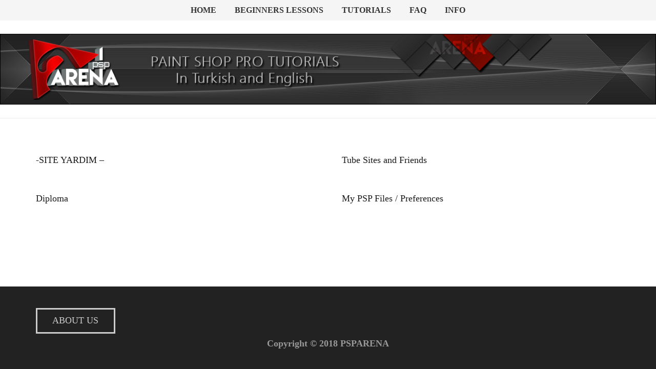

--- FILE ---
content_type: text/html; charset=utf-8
request_url: https://www.google.com/recaptcha/api2/aframe
body_size: 267
content:
<!DOCTYPE HTML><html><head><meta http-equiv="content-type" content="text/html; charset=UTF-8"></head><body><script nonce="Bmft2-mPGoGvF3L0GkOYmQ">/** Anti-fraud and anti-abuse applications only. See google.com/recaptcha */ try{var clients={'sodar':'https://pagead2.googlesyndication.com/pagead/sodar?'};window.addEventListener("message",function(a){try{if(a.source===window.parent){var b=JSON.parse(a.data);var c=clients[b['id']];if(c){var d=document.createElement('img');d.src=c+b['params']+'&rc='+(localStorage.getItem("rc::a")?sessionStorage.getItem("rc::b"):"");window.document.body.appendChild(d);sessionStorage.setItem("rc::e",parseInt(sessionStorage.getItem("rc::e")||0)+1);localStorage.setItem("rc::h",'1769294151821');}}}catch(b){}});window.parent.postMessage("_grecaptcha_ready", "*");}catch(b){}</script></body></html>